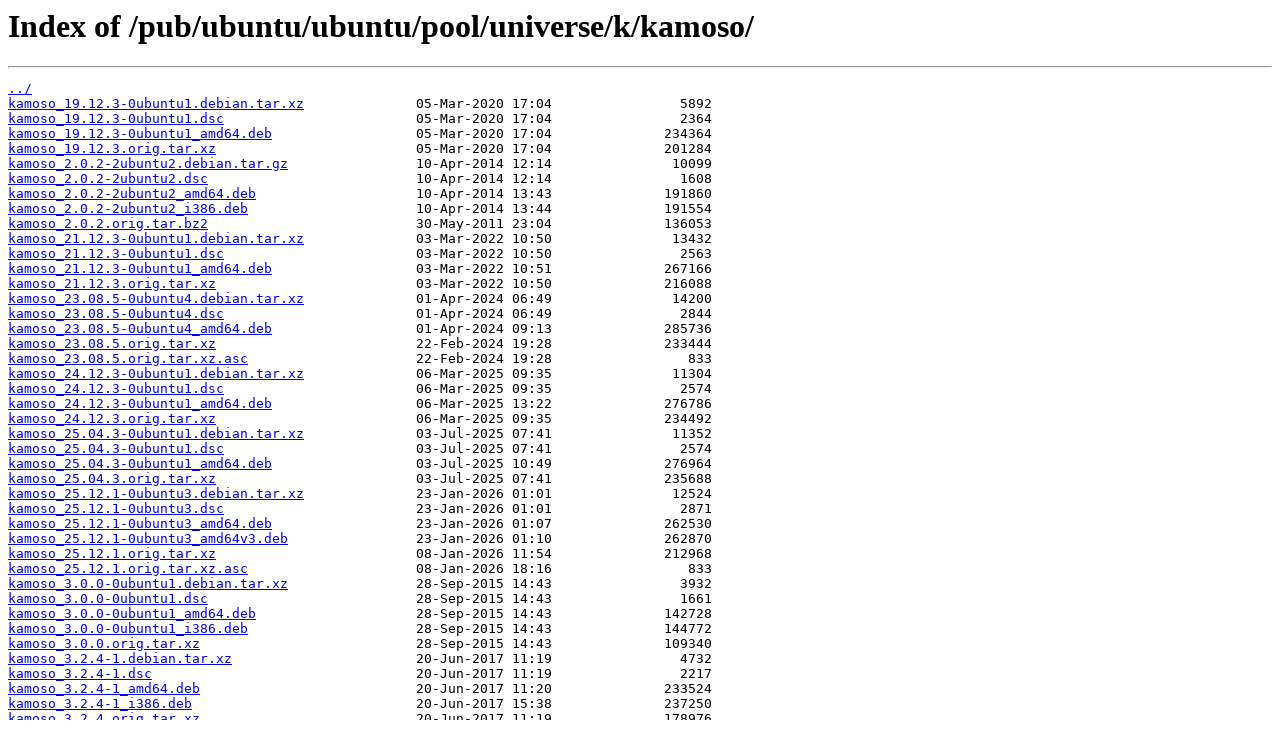

--- FILE ---
content_type: text/html
request_url: https://mirror.cs.jmu.edu/pub/ubuntu/ubuntu/pool/universe/k/kamoso/
body_size: 1150
content:
<html>
<head><title>Index of /pub/ubuntu/ubuntu/pool/universe/k/kamoso/</title></head>
<body>
<h1>Index of /pub/ubuntu/ubuntu/pool/universe/k/kamoso/</h1><hr><pre><a href="../">../</a>
<a href="kamoso_19.12.3-0ubuntu1.debian.tar.xz">kamoso_19.12.3-0ubuntu1.debian.tar.xz</a>              05-Mar-2020 17:04                5892
<a href="kamoso_19.12.3-0ubuntu1.dsc">kamoso_19.12.3-0ubuntu1.dsc</a>                        05-Mar-2020 17:04                2364
<a href="kamoso_19.12.3-0ubuntu1_amd64.deb">kamoso_19.12.3-0ubuntu1_amd64.deb</a>                  05-Mar-2020 17:04              234364
<a href="kamoso_19.12.3.orig.tar.xz">kamoso_19.12.3.orig.tar.xz</a>                         05-Mar-2020 17:04              201284
<a href="kamoso_2.0.2-2ubuntu2.debian.tar.gz">kamoso_2.0.2-2ubuntu2.debian.tar.gz</a>                10-Apr-2014 12:14               10099
<a href="kamoso_2.0.2-2ubuntu2.dsc">kamoso_2.0.2-2ubuntu2.dsc</a>                          10-Apr-2014 12:14                1608
<a href="kamoso_2.0.2-2ubuntu2_amd64.deb">kamoso_2.0.2-2ubuntu2_amd64.deb</a>                    10-Apr-2014 13:43              191860
<a href="kamoso_2.0.2-2ubuntu2_i386.deb">kamoso_2.0.2-2ubuntu2_i386.deb</a>                     10-Apr-2014 13:44              191554
<a href="kamoso_2.0.2.orig.tar.bz2">kamoso_2.0.2.orig.tar.bz2</a>                          30-May-2011 23:04              136053
<a href="kamoso_21.12.3-0ubuntu1.debian.tar.xz">kamoso_21.12.3-0ubuntu1.debian.tar.xz</a>              03-Mar-2022 10:50               13432
<a href="kamoso_21.12.3-0ubuntu1.dsc">kamoso_21.12.3-0ubuntu1.dsc</a>                        03-Mar-2022 10:50                2563
<a href="kamoso_21.12.3-0ubuntu1_amd64.deb">kamoso_21.12.3-0ubuntu1_amd64.deb</a>                  03-Mar-2022 10:51              267166
<a href="kamoso_21.12.3.orig.tar.xz">kamoso_21.12.3.orig.tar.xz</a>                         03-Mar-2022 10:50              216088
<a href="kamoso_23.08.5-0ubuntu4.debian.tar.xz">kamoso_23.08.5-0ubuntu4.debian.tar.xz</a>              01-Apr-2024 06:49               14200
<a href="kamoso_23.08.5-0ubuntu4.dsc">kamoso_23.08.5-0ubuntu4.dsc</a>                        01-Apr-2024 06:49                2844
<a href="kamoso_23.08.5-0ubuntu4_amd64.deb">kamoso_23.08.5-0ubuntu4_amd64.deb</a>                  01-Apr-2024 09:13              285736
<a href="kamoso_23.08.5.orig.tar.xz">kamoso_23.08.5.orig.tar.xz</a>                         22-Feb-2024 19:28              233444
<a href="kamoso_23.08.5.orig.tar.xz.asc">kamoso_23.08.5.orig.tar.xz.asc</a>                     22-Feb-2024 19:28                 833
<a href="kamoso_24.12.3-0ubuntu1.debian.tar.xz">kamoso_24.12.3-0ubuntu1.debian.tar.xz</a>              06-Mar-2025 09:35               11304
<a href="kamoso_24.12.3-0ubuntu1.dsc">kamoso_24.12.3-0ubuntu1.dsc</a>                        06-Mar-2025 09:35                2574
<a href="kamoso_24.12.3-0ubuntu1_amd64.deb">kamoso_24.12.3-0ubuntu1_amd64.deb</a>                  06-Mar-2025 13:22              276786
<a href="kamoso_24.12.3.orig.tar.xz">kamoso_24.12.3.orig.tar.xz</a>                         06-Mar-2025 09:35              234492
<a href="kamoso_25.04.3-0ubuntu1.debian.tar.xz">kamoso_25.04.3-0ubuntu1.debian.tar.xz</a>              03-Jul-2025 07:41               11352
<a href="kamoso_25.04.3-0ubuntu1.dsc">kamoso_25.04.3-0ubuntu1.dsc</a>                        03-Jul-2025 07:41                2574
<a href="kamoso_25.04.3-0ubuntu1_amd64.deb">kamoso_25.04.3-0ubuntu1_amd64.deb</a>                  03-Jul-2025 10:49              276964
<a href="kamoso_25.04.3.orig.tar.xz">kamoso_25.04.3.orig.tar.xz</a>                         03-Jul-2025 07:41              235688
<a href="kamoso_25.12.1-0ubuntu3.debian.tar.xz">kamoso_25.12.1-0ubuntu3.debian.tar.xz</a>              23-Jan-2026 01:01               12524
<a href="kamoso_25.12.1-0ubuntu3.dsc">kamoso_25.12.1-0ubuntu3.dsc</a>                        23-Jan-2026 01:01                2871
<a href="kamoso_25.12.1-0ubuntu3_amd64.deb">kamoso_25.12.1-0ubuntu3_amd64.deb</a>                  23-Jan-2026 01:07              262530
<a href="kamoso_25.12.1-0ubuntu3_amd64v3.deb">kamoso_25.12.1-0ubuntu3_amd64v3.deb</a>                23-Jan-2026 01:10              262870
<a href="kamoso_25.12.1.orig.tar.xz">kamoso_25.12.1.orig.tar.xz</a>                         08-Jan-2026 11:54              212968
<a href="kamoso_25.12.1.orig.tar.xz.asc">kamoso_25.12.1.orig.tar.xz.asc</a>                     08-Jan-2026 18:16                 833
<a href="kamoso_3.0.0-0ubuntu1.debian.tar.xz">kamoso_3.0.0-0ubuntu1.debian.tar.xz</a>                28-Sep-2015 14:43                3932
<a href="kamoso_3.0.0-0ubuntu1.dsc">kamoso_3.0.0-0ubuntu1.dsc</a>                          28-Sep-2015 14:43                1661
<a href="kamoso_3.0.0-0ubuntu1_amd64.deb">kamoso_3.0.0-0ubuntu1_amd64.deb</a>                    28-Sep-2015 14:43              142728
<a href="kamoso_3.0.0-0ubuntu1_i386.deb">kamoso_3.0.0-0ubuntu1_i386.deb</a>                     28-Sep-2015 14:43              144772
<a href="kamoso_3.0.0.orig.tar.xz">kamoso_3.0.0.orig.tar.xz</a>                           28-Sep-2015 14:43              109340
<a href="kamoso_3.2.4-1.debian.tar.xz">kamoso_3.2.4-1.debian.tar.xz</a>                       20-Jun-2017 11:19                4732
<a href="kamoso_3.2.4-1.dsc">kamoso_3.2.4-1.dsc</a>                                 20-Jun-2017 11:19                2217
<a href="kamoso_3.2.4-1_amd64.deb">kamoso_3.2.4-1_amd64.deb</a>                           20-Jun-2017 11:20              233524
<a href="kamoso_3.2.4-1_i386.deb">kamoso_3.2.4-1_i386.deb</a>                            20-Jun-2017 15:38              237250
<a href="kamoso_3.2.4.orig.tar.xz">kamoso_3.2.4.orig.tar.xz</a>                           20-Jun-2017 11:19              178976
</pre><hr></body>
</html>
